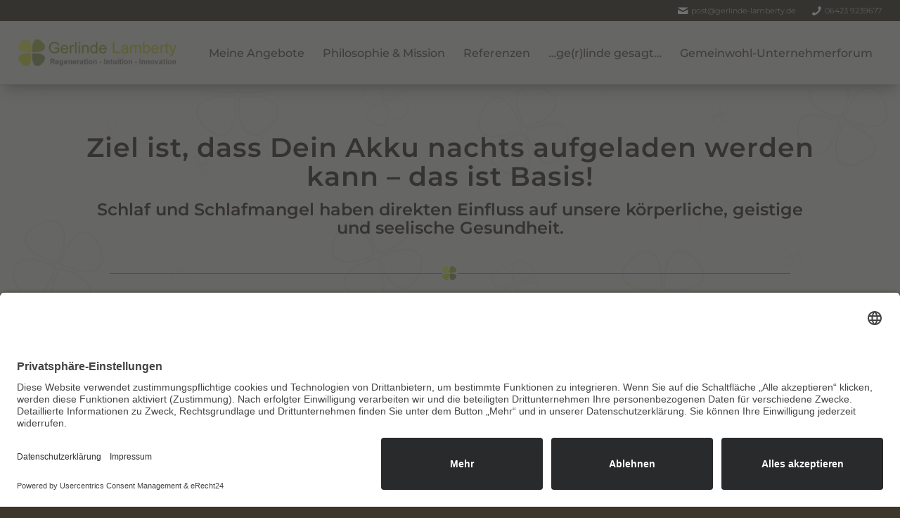

--- FILE ---
content_type: text/html; charset=UTF-8
request_url: https://www.gerlinde-lamberty.de/einzelpersonen/schlaf-gut-training/
body_size: 13157
content:
<!DOCTYPE html>
<html lang="de" class="html_stretched responsive av-preloader-disabled  html_header_top html_logo_left html_main_nav_header html_menu_right html_slim html_header_sticky html_header_shrinking html_header_topbar_active html_mobile_menu_tablet html_header_searchicon_disabled html_content_align_center html_header_unstick_top_disabled html_header_stretch html_minimal_header html_minimal_header_shadow html_av-overlay-full html_av-submenu-noclone html_entry_id_1576 av-cookies-no-cookie-consent av-no-preview av-default-lightbox html_text_menu_active av-mobile-menu-switch-default">
<head>
<meta charset="UTF-8" />


<!-- mobile setting -->
<meta name="viewport" content="width=device-width, initial-scale=1">

<!-- Scripts/CSS and wp_head hook -->
<meta name='robots' content='index, follow, max-image-preview:large, max-snippet:-1, max-video-preview:-1' />

	<!-- This site is optimized with the Yoast SEO plugin v26.7 - https://yoast.com/wordpress/plugins/seo/ -->
	<title>Schlaf-gut-Training - Gerlinde Lamberty</title>
	<link rel="canonical" href="https://www.gerlinde-lamberty.de/einzelpersonen/schlaf-gut-training/" />
	<meta property="og:locale" content="de_DE" />
	<meta property="og:type" content="article" />
	<meta property="og:title" content="Schlaf-gut-Training - Gerlinde Lamberty" />
	<meta property="og:url" content="https://www.gerlinde-lamberty.de/einzelpersonen/schlaf-gut-training/" />
	<meta property="og:site_name" content="Gerlinde Lamberty" />
	<meta property="article:modified_time" content="2025-02-17T16:28:07+00:00" />
	<meta name="twitter:card" content="summary_large_image" />
	<meta name="twitter:label1" content="Geschätzte Lesezeit" />
	<meta name="twitter:data1" content="2 Minuten" />
	<script type="application/ld+json" class="yoast-schema-graph">{"@context":"https://schema.org","@graph":[{"@type":"WebPage","@id":"https://www.gerlinde-lamberty.de/einzelpersonen/schlaf-gut-training/","url":"https://www.gerlinde-lamberty.de/einzelpersonen/schlaf-gut-training/","name":"Schlaf-gut-Training - Gerlinde Lamberty","isPartOf":{"@id":"https://www.gerlinde-lamberty.de/#website"},"datePublished":"2020-11-11T07:41:15+00:00","dateModified":"2025-02-17T16:28:07+00:00","breadcrumb":{"@id":"https://www.gerlinde-lamberty.de/einzelpersonen/schlaf-gut-training/#breadcrumb"},"inLanguage":"de","potentialAction":[{"@type":"ReadAction","target":["https://www.gerlinde-lamberty.de/einzelpersonen/schlaf-gut-training/"]}]},{"@type":"BreadcrumbList","@id":"https://www.gerlinde-lamberty.de/einzelpersonen/schlaf-gut-training/#breadcrumb","itemListElement":[{"@type":"ListItem","position":1,"name":"Startseite","item":"https://www.gerlinde-lamberty.de/startseite/"},{"@type":"ListItem","position":2,"name":"Einzelpersonen","item":"https://www.gerlinde-lamberty.de/einzelpersonen/"},{"@type":"ListItem","position":3,"name":"Schlaf-gut-Training"}]},{"@type":"WebSite","@id":"https://www.gerlinde-lamberty.de/#website","url":"https://www.gerlinde-lamberty.de/","name":"Gerlinde Lamberty","description":"Zukunft willkommen heißen - Zukunftsraum gestalten","publisher":{"@id":"https://www.gerlinde-lamberty.de/#organization"},"potentialAction":[{"@type":"SearchAction","target":{"@type":"EntryPoint","urlTemplate":"https://www.gerlinde-lamberty.de/?s={search_term_string}"},"query-input":{"@type":"PropertyValueSpecification","valueRequired":true,"valueName":"search_term_string"}}],"inLanguage":"de"},{"@type":"Organization","@id":"https://www.gerlinde-lamberty.de/#organization","name":"Gerlinde Lamberty","url":"https://www.gerlinde-lamberty.de/","logo":{"@type":"ImageObject","inLanguage":"de","@id":"https://www.gerlinde-lamberty.de/#/schema/logo/image/","url":"https://www.gerlinde-lamberty.de/wp-content/uploads/2020/10/Lamberty_Logo_06_2016_III.png","contentUrl":"https://www.gerlinde-lamberty.de/wp-content/uploads/2020/10/Lamberty_Logo_06_2016_III.png","width":500,"height":92,"caption":"Gerlinde Lamberty"},"image":{"@id":"https://www.gerlinde-lamberty.de/#/schema/logo/image/"}}]}</script>
	<!-- / Yoast SEO plugin. -->


<link rel='dns-prefetch' href='//hcaptcha.com' />
<link rel="alternate" type="application/rss+xml" title="Gerlinde Lamberty &raquo; Feed" href="https://www.gerlinde-lamberty.de/feed/" />
<link rel="alternate" type="application/rss+xml" title="Gerlinde Lamberty &raquo; Kommentar-Feed" href="https://www.gerlinde-lamberty.de/comments/feed/" />
<link rel="alternate" title="oEmbed (JSON)" type="application/json+oembed" href="https://www.gerlinde-lamberty.de/wp-json/oembed/1.0/embed?url=https%3A%2F%2Fwww.gerlinde-lamberty.de%2Feinzelpersonen%2Fschlaf-gut-training%2F" />
<link rel="alternate" title="oEmbed (XML)" type="text/xml+oembed" href="https://www.gerlinde-lamberty.de/wp-json/oembed/1.0/embed?url=https%3A%2F%2Fwww.gerlinde-lamberty.de%2Feinzelpersonen%2Fschlaf-gut-training%2F&#038;format=xml" />
<style id='wp-img-auto-sizes-contain-inline-css' type='text/css'>
img:is([sizes=auto i],[sizes^="auto," i]){contain-intrinsic-size:3000px 1500px}
/*# sourceURL=wp-img-auto-sizes-contain-inline-css */
</style>
<link rel='stylesheet' id='avia-grid-css' href='https://www.gerlinde-lamberty.de/wp-content/themes/enfold/css/grid.min.css?ver=6.0.9' type='text/css' media='all' />
<link rel='stylesheet' id='avia-base-css' href='https://www.gerlinde-lamberty.de/wp-content/themes/enfold/css/base.min.css?ver=6.0.9' type='text/css' media='all' />
<link rel='stylesheet' id='avia-layout-css' href='https://www.gerlinde-lamberty.de/wp-content/themes/enfold/css/layout.min.css?ver=6.0.9' type='text/css' media='all' />
<link rel='stylesheet' id='avia-module-audioplayer-css' href='https://www.gerlinde-lamberty.de/wp-content/themes/enfold/config-templatebuilder/avia-shortcodes/audio-player/audio-player.min.css?ver=6.0.9' type='text/css' media='all' />
<link rel='stylesheet' id='avia-module-blog-css' href='https://www.gerlinde-lamberty.de/wp-content/themes/enfold/config-templatebuilder/avia-shortcodes/blog/blog.min.css?ver=6.0.9' type='text/css' media='all' />
<link rel='stylesheet' id='avia-module-postslider-css' href='https://www.gerlinde-lamberty.de/wp-content/themes/enfold/config-templatebuilder/avia-shortcodes/postslider/postslider.min.css?ver=6.0.9' type='text/css' media='all' />
<link rel='stylesheet' id='avia-module-button-css' href='https://www.gerlinde-lamberty.de/wp-content/themes/enfold/config-templatebuilder/avia-shortcodes/buttons/buttons.min.css?ver=6.0.9' type='text/css' media='all' />
<link rel='stylesheet' id='avia-module-buttonrow-css' href='https://www.gerlinde-lamberty.de/wp-content/themes/enfold/config-templatebuilder/avia-shortcodes/buttonrow/buttonrow.min.css?ver=6.0.9' type='text/css' media='all' />
<link rel='stylesheet' id='avia-module-button-fullwidth-css' href='https://www.gerlinde-lamberty.de/wp-content/themes/enfold/config-templatebuilder/avia-shortcodes/buttons_fullwidth/buttons_fullwidth.min.css?ver=6.0.9' type='text/css' media='all' />
<link rel='stylesheet' id='avia-module-catalogue-css' href='https://www.gerlinde-lamberty.de/wp-content/themes/enfold/config-templatebuilder/avia-shortcodes/catalogue/catalogue.min.css?ver=6.0.9' type='text/css' media='all' />
<link rel='stylesheet' id='avia-module-comments-css' href='https://www.gerlinde-lamberty.de/wp-content/themes/enfold/config-templatebuilder/avia-shortcodes/comments/comments.min.css?ver=6.0.9' type='text/css' media='all' />
<link rel='stylesheet' id='avia-module-contact-css' href='https://www.gerlinde-lamberty.de/wp-content/themes/enfold/config-templatebuilder/avia-shortcodes/contact/contact.min.css?ver=6.0.9' type='text/css' media='all' />
<link rel='stylesheet' id='avia-module-slideshow-css' href='https://www.gerlinde-lamberty.de/wp-content/themes/enfold/config-templatebuilder/avia-shortcodes/slideshow/slideshow.min.css?ver=6.0.9' type='text/css' media='all' />
<link rel='stylesheet' id='avia-module-slideshow-contentpartner-css' href='https://www.gerlinde-lamberty.de/wp-content/themes/enfold/config-templatebuilder/avia-shortcodes/contentslider/contentslider.min.css?ver=6.0.9' type='text/css' media='all' />
<link rel='stylesheet' id='avia-module-countdown-css' href='https://www.gerlinde-lamberty.de/wp-content/themes/enfold/config-templatebuilder/avia-shortcodes/countdown/countdown.min.css?ver=6.0.9' type='text/css' media='all' />
<link rel='stylesheet' id='avia-module-dynamic-field-css' href='https://www.gerlinde-lamberty.de/wp-content/themes/enfold/config-templatebuilder/avia-shortcodes/dynamic_field/dynamic_field.min.css?ver=6.0.9' type='text/css' media='all' />
<link rel='stylesheet' id='avia-module-gallery-css' href='https://www.gerlinde-lamberty.de/wp-content/themes/enfold/config-templatebuilder/avia-shortcodes/gallery/gallery.min.css?ver=6.0.9' type='text/css' media='all' />
<link rel='stylesheet' id='avia-module-gallery-hor-css' href='https://www.gerlinde-lamberty.de/wp-content/themes/enfold/config-templatebuilder/avia-shortcodes/gallery_horizontal/gallery_horizontal.min.css?ver=6.0.9' type='text/css' media='all' />
<link rel='stylesheet' id='avia-module-maps-css' href='https://www.gerlinde-lamberty.de/wp-content/themes/enfold/config-templatebuilder/avia-shortcodes/google_maps/google_maps.min.css?ver=6.0.9' type='text/css' media='all' />
<link rel='stylesheet' id='avia-module-gridrow-css' href='https://www.gerlinde-lamberty.de/wp-content/themes/enfold/config-templatebuilder/avia-shortcodes/grid_row/grid_row.min.css?ver=6.0.9' type='text/css' media='all' />
<link rel='stylesheet' id='avia-module-heading-css' href='https://www.gerlinde-lamberty.de/wp-content/themes/enfold/config-templatebuilder/avia-shortcodes/heading/heading.min.css?ver=6.0.9' type='text/css' media='all' />
<link rel='stylesheet' id='avia-module-rotator-css' href='https://www.gerlinde-lamberty.de/wp-content/themes/enfold/config-templatebuilder/avia-shortcodes/headline_rotator/headline_rotator.min.css?ver=6.0.9' type='text/css' media='all' />
<link rel='stylesheet' id='avia-module-hr-css' href='https://www.gerlinde-lamberty.de/wp-content/themes/enfold/config-templatebuilder/avia-shortcodes/hr/hr.min.css?ver=6.0.9' type='text/css' media='all' />
<link rel='stylesheet' id='avia-module-icon-css' href='https://www.gerlinde-lamberty.de/wp-content/themes/enfold/config-templatebuilder/avia-shortcodes/icon/icon.min.css?ver=6.0.9' type='text/css' media='all' />
<link rel='stylesheet' id='avia-module-icon-circles-css' href='https://www.gerlinde-lamberty.de/wp-content/themes/enfold/config-templatebuilder/avia-shortcodes/icon_circles/icon_circles.min.css?ver=6.0.9' type='text/css' media='all' />
<link rel='stylesheet' id='avia-module-iconbox-css' href='https://www.gerlinde-lamberty.de/wp-content/themes/enfold/config-templatebuilder/avia-shortcodes/iconbox/iconbox.min.css?ver=6.0.9' type='text/css' media='all' />
<link rel='stylesheet' id='avia-module-icongrid-css' href='https://www.gerlinde-lamberty.de/wp-content/themes/enfold/config-templatebuilder/avia-shortcodes/icongrid/icongrid.min.css?ver=6.0.9' type='text/css' media='all' />
<link rel='stylesheet' id='avia-module-iconlist-css' href='https://www.gerlinde-lamberty.de/wp-content/themes/enfold/config-templatebuilder/avia-shortcodes/iconlist/iconlist.min.css?ver=6.0.9' type='text/css' media='all' />
<link rel='stylesheet' id='avia-module-image-css' href='https://www.gerlinde-lamberty.de/wp-content/themes/enfold/config-templatebuilder/avia-shortcodes/image/image.min.css?ver=6.0.9' type='text/css' media='all' />
<link rel='stylesheet' id='avia-module-image-diff-css' href='https://www.gerlinde-lamberty.de/wp-content/themes/enfold/config-templatebuilder/avia-shortcodes/image_diff/image_diff.min.css?ver=6.0.9' type='text/css' media='all' />
<link rel='stylesheet' id='avia-module-hotspot-css' href='https://www.gerlinde-lamberty.de/wp-content/themes/enfold/config-templatebuilder/avia-shortcodes/image_hotspots/image_hotspots.min.css?ver=6.0.9' type='text/css' media='all' />
<link rel='stylesheet' id='avia-module-sc-lottie-animation-css' href='https://www.gerlinde-lamberty.de/wp-content/themes/enfold/config-templatebuilder/avia-shortcodes/lottie_animation/lottie_animation.min.css?ver=6.0.9' type='text/css' media='all' />
<link rel='stylesheet' id='avia-module-magazine-css' href='https://www.gerlinde-lamberty.de/wp-content/themes/enfold/config-templatebuilder/avia-shortcodes/magazine/magazine.min.css?ver=6.0.9' type='text/css' media='all' />
<link rel='stylesheet' id='avia-module-masonry-css' href='https://www.gerlinde-lamberty.de/wp-content/themes/enfold/config-templatebuilder/avia-shortcodes/masonry_entries/masonry_entries.min.css?ver=6.0.9' type='text/css' media='all' />
<link rel='stylesheet' id='avia-siteloader-css' href='https://www.gerlinde-lamberty.de/wp-content/themes/enfold/css/avia-snippet-site-preloader.min.css?ver=6.0.9' type='text/css' media='all' />
<link rel='stylesheet' id='avia-module-menu-css' href='https://www.gerlinde-lamberty.de/wp-content/themes/enfold/config-templatebuilder/avia-shortcodes/menu/menu.min.css?ver=6.0.9' type='text/css' media='all' />
<link rel='stylesheet' id='avia-module-notification-css' href='https://www.gerlinde-lamberty.de/wp-content/themes/enfold/config-templatebuilder/avia-shortcodes/notification/notification.min.css?ver=6.0.9' type='text/css' media='all' />
<link rel='stylesheet' id='avia-module-numbers-css' href='https://www.gerlinde-lamberty.de/wp-content/themes/enfold/config-templatebuilder/avia-shortcodes/numbers/numbers.min.css?ver=6.0.9' type='text/css' media='all' />
<link rel='stylesheet' id='avia-module-portfolio-css' href='https://www.gerlinde-lamberty.de/wp-content/themes/enfold/config-templatebuilder/avia-shortcodes/portfolio/portfolio.min.css?ver=6.0.9' type='text/css' media='all' />
<link rel='stylesheet' id='avia-module-post-metadata-css' href='https://www.gerlinde-lamberty.de/wp-content/themes/enfold/config-templatebuilder/avia-shortcodes/post_metadata/post_metadata.min.css?ver=6.0.9' type='text/css' media='all' />
<link rel='stylesheet' id='avia-module-progress-bar-css' href='https://www.gerlinde-lamberty.de/wp-content/themes/enfold/config-templatebuilder/avia-shortcodes/progressbar/progressbar.min.css?ver=6.0.9' type='text/css' media='all' />
<link rel='stylesheet' id='avia-module-promobox-css' href='https://www.gerlinde-lamberty.de/wp-content/themes/enfold/config-templatebuilder/avia-shortcodes/promobox/promobox.min.css?ver=6.0.9' type='text/css' media='all' />
<link rel='stylesheet' id='avia-sc-search-css' href='https://www.gerlinde-lamberty.de/wp-content/themes/enfold/config-templatebuilder/avia-shortcodes/search/search.min.css?ver=6.0.9' type='text/css' media='all' />
<link rel='stylesheet' id='avia-module-slideshow-accordion-css' href='https://www.gerlinde-lamberty.de/wp-content/themes/enfold/config-templatebuilder/avia-shortcodes/slideshow_accordion/slideshow_accordion.min.css?ver=6.0.9' type='text/css' media='all' />
<link rel='stylesheet' id='avia-module-slideshow-feature-image-css' href='https://www.gerlinde-lamberty.de/wp-content/themes/enfold/config-templatebuilder/avia-shortcodes/slideshow_feature_image/slideshow_feature_image.min.css?ver=6.0.9' type='text/css' media='all' />
<link rel='stylesheet' id='avia-module-slideshow-fullsize-css' href='https://www.gerlinde-lamberty.de/wp-content/themes/enfold/config-templatebuilder/avia-shortcodes/slideshow_fullsize/slideshow_fullsize.min.css?ver=6.0.9' type='text/css' media='all' />
<link rel='stylesheet' id='avia-module-slideshow-fullscreen-css' href='https://www.gerlinde-lamberty.de/wp-content/themes/enfold/config-templatebuilder/avia-shortcodes/slideshow_fullscreen/slideshow_fullscreen.min.css?ver=6.0.9' type='text/css' media='all' />
<link rel='stylesheet' id='avia-module-slideshow-ls-css' href='https://www.gerlinde-lamberty.de/wp-content/themes/enfold/config-templatebuilder/avia-shortcodes/slideshow_layerslider/slideshow_layerslider.min.css?ver=6.0.9' type='text/css' media='all' />
<link rel='stylesheet' id='avia-module-social-css' href='https://www.gerlinde-lamberty.de/wp-content/themes/enfold/config-templatebuilder/avia-shortcodes/social_share/social_share.min.css?ver=6.0.9' type='text/css' media='all' />
<link rel='stylesheet' id='avia-module-tabsection-css' href='https://www.gerlinde-lamberty.de/wp-content/themes/enfold/config-templatebuilder/avia-shortcodes/tab_section/tab_section.min.css?ver=6.0.9' type='text/css' media='all' />
<link rel='stylesheet' id='avia-module-table-css' href='https://www.gerlinde-lamberty.de/wp-content/themes/enfold/config-templatebuilder/avia-shortcodes/table/table.min.css?ver=6.0.9' type='text/css' media='all' />
<link rel='stylesheet' id='avia-module-tabs-css' href='https://www.gerlinde-lamberty.de/wp-content/themes/enfold/config-templatebuilder/avia-shortcodes/tabs/tabs.min.css?ver=6.0.9' type='text/css' media='all' />
<link rel='stylesheet' id='avia-module-team-css' href='https://www.gerlinde-lamberty.de/wp-content/themes/enfold/config-templatebuilder/avia-shortcodes/team/team.min.css?ver=6.0.9' type='text/css' media='all' />
<link rel='stylesheet' id='avia-module-testimonials-css' href='https://www.gerlinde-lamberty.de/wp-content/themes/enfold/config-templatebuilder/avia-shortcodes/testimonials/testimonials.min.css?ver=6.0.9' type='text/css' media='all' />
<link rel='stylesheet' id='avia-module-timeline-css' href='https://www.gerlinde-lamberty.de/wp-content/themes/enfold/config-templatebuilder/avia-shortcodes/timeline/timeline.min.css?ver=6.0.9' type='text/css' media='all' />
<link rel='stylesheet' id='avia-module-toggles-css' href='https://www.gerlinde-lamberty.de/wp-content/themes/enfold/config-templatebuilder/avia-shortcodes/toggles/toggles.min.css?ver=6.0.9' type='text/css' media='all' />
<link rel='stylesheet' id='avia-module-video-css' href='https://www.gerlinde-lamberty.de/wp-content/themes/enfold/config-templatebuilder/avia-shortcodes/video/video.min.css?ver=6.0.9' type='text/css' media='all' />
<style id='wp-emoji-styles-inline-css' type='text/css'>

	img.wp-smiley, img.emoji {
		display: inline !important;
		border: none !important;
		box-shadow: none !important;
		height: 1em !important;
		width: 1em !important;
		margin: 0 0.07em !important;
		vertical-align: -0.1em !important;
		background: none !important;
		padding: 0 !important;
	}
/*# sourceURL=wp-emoji-styles-inline-css */
</style>
<link rel='stylesheet' id='avia-scs-css' href='https://www.gerlinde-lamberty.de/wp-content/themes/enfold/css/shortcodes.min.css?ver=6.0.9' type='text/css' media='all' />
<link rel='stylesheet' id='avia-fold-unfold-css' href='https://www.gerlinde-lamberty.de/wp-content/themes/enfold/css/avia-snippet-fold-unfold.min.css?ver=6.0.9' type='text/css' media='all' />
<link rel='stylesheet' id='avia-popup-css-css' href='https://www.gerlinde-lamberty.de/wp-content/themes/enfold/js/aviapopup/magnific-popup.min.css?ver=6.0.9' type='text/css' media='screen' />
<link rel='stylesheet' id='avia-lightbox-css' href='https://www.gerlinde-lamberty.de/wp-content/themes/enfold/css/avia-snippet-lightbox.min.css?ver=6.0.9' type='text/css' media='screen' />
<link rel='stylesheet' id='avia-widget-css-css' href='https://www.gerlinde-lamberty.de/wp-content/themes/enfold/css/avia-snippet-widget.min.css?ver=6.0.9' type='text/css' media='screen' />
<link rel='stylesheet' id='avia-dynamic-css' href='https://www.gerlinde-lamberty.de/wp-content/uploads/dynamic_avia/enfold.css?ver=695e793fce651' type='text/css' media='all' />
<link rel='stylesheet' id='avia-custom-css' href='https://www.gerlinde-lamberty.de/wp-content/themes/enfold/css/custom.css?ver=6.0.9' type='text/css' media='all' />
<link rel='stylesheet' id='avia-single-post-1576-css' href='https://www.gerlinde-lamberty.de/wp-content/uploads/dynamic_avia/avia_posts_css/post-1576.css?ver=ver-1768006852' type='text/css' media='all' />
<script type="text/javascript" src="https://www.gerlinde-lamberty.de/wp-includes/js/jquery/jquery.min.js?ver=3.7.1" id="jquery-core-js"></script>
<script type="text/javascript" src="https://www.gerlinde-lamberty.de/wp-includes/js/jquery/jquery-migrate.min.js?ver=3.4.1" id="jquery-migrate-js"></script>
<script type="text/javascript" src="https://www.gerlinde-lamberty.de/wp-content/themes/enfold/js/avia-js.min.js?ver=6.0.9" id="avia-js-js"></script>
<script type="text/javascript" src="https://www.gerlinde-lamberty.de/wp-content/themes/enfold/js/avia-compat.min.js?ver=6.0.9" id="avia-compat-js"></script>
<link rel="https://api.w.org/" href="https://www.gerlinde-lamberty.de/wp-json/" /><link rel="alternate" title="JSON" type="application/json" href="https://www.gerlinde-lamberty.de/wp-json/wp/v2/pages/1576" /><link rel="EditURI" type="application/rsd+xml" title="RSD" href="https://www.gerlinde-lamberty.de/xmlrpc.php?rsd" />
<meta name="generator" content="WordPress 6.9" />
<link rel='shortlink' href='https://www.gerlinde-lamberty.de/?p=1576' />
<!-- HFCM by 99 Robots - Snippet # 1: usercentrics cookie consent code -->
<script id="usercentrics-cmp" async data-eu-mode="true" data-settings-id="WFSf2M9ug" src="https://app.eu.usercentrics.eu/browser-ui/latest/loader.js"></script> 
<!-- /end HFCM by 99 Robots -->
<style>
.h-captcha{position:relative;display:block;margin-bottom:2rem;padding:0;clear:both}.h-captcha[data-size="normal"]{width:302px;height:76px}.h-captcha[data-size="compact"]{width:158px;height:138px}.h-captcha[data-size="invisible"]{display:none}.h-captcha iframe{z-index:1}.h-captcha::before{content:"";display:block;position:absolute;top:0;left:0;background:url(https://www.gerlinde-lamberty.de/wp-content/plugins/hcaptcha-for-forms-and-more/assets/images/hcaptcha-div-logo.svg) no-repeat;border:1px solid #fff0;border-radius:4px;box-sizing:border-box}.h-captcha::after{content:"The hCaptcha loading is delayed until user interaction.";font-family:-apple-system,system-ui,BlinkMacSystemFont,"Segoe UI",Roboto,Oxygen,Ubuntu,"Helvetica Neue",Arial,sans-serif;font-size:10px;font-weight:500;position:absolute;top:0;bottom:0;left:0;right:0;box-sizing:border-box;color:#bf1722;opacity:0}.h-captcha:not(:has(iframe))::after{animation:hcap-msg-fade-in .3s ease forwards;animation-delay:2s}.h-captcha:has(iframe)::after{animation:none;opacity:0}@keyframes hcap-msg-fade-in{to{opacity:1}}.h-captcha[data-size="normal"]::before{width:302px;height:76px;background-position:93.8% 28%}.h-captcha[data-size="normal"]::after{width:302px;height:76px;display:flex;flex-wrap:wrap;align-content:center;line-height:normal;padding:0 75px 0 10px}.h-captcha[data-size="compact"]::before{width:158px;height:138px;background-position:49.9% 78.8%}.h-captcha[data-size="compact"]::after{width:158px;height:138px;text-align:center;line-height:normal;padding:24px 10px 10px 10px}.h-captcha[data-theme="light"]::before,body.is-light-theme .h-captcha[data-theme="auto"]::before,.h-captcha[data-theme="auto"]::before{background-color:#fafafa;border:1px solid #e0e0e0}.h-captcha[data-theme="dark"]::before,body.is-dark-theme .h-captcha[data-theme="auto"]::before,html.wp-dark-mode-active .h-captcha[data-theme="auto"]::before,html.drdt-dark-mode .h-captcha[data-theme="auto"]::before{background-image:url(https://www.gerlinde-lamberty.de/wp-content/plugins/hcaptcha-for-forms-and-more/assets/images/hcaptcha-div-logo-white.svg);background-repeat:no-repeat;background-color:#333;border:1px solid #f5f5f5}@media (prefers-color-scheme:dark){.h-captcha[data-theme="auto"]::before{background-image:url(https://www.gerlinde-lamberty.de/wp-content/plugins/hcaptcha-for-forms-and-more/assets/images/hcaptcha-div-logo-white.svg);background-repeat:no-repeat;background-color:#333;border:1px solid #f5f5f5}}.h-captcha[data-theme="custom"]::before{background-color:initial}.h-captcha[data-size="invisible"]::before,.h-captcha[data-size="invisible"]::after{display:none}.h-captcha iframe{position:relative}div[style*="z-index: 2147483647"] div[style*="border-width: 11px"][style*="position: absolute"][style*="pointer-events: none"]{border-style:none}
</style>
<link rel="profile" href="https://gmpg.org/xfn/11" />
<link rel="alternate" type="application/rss+xml" title="Gerlinde Lamberty RSS2 Feed" href="https://www.gerlinde-lamberty.de/feed/" />
<link rel="pingback" href="https://www.gerlinde-lamberty.de/xmlrpc.php" />
<!--[if lt IE 9]><script src="https://www.gerlinde-lamberty.de/wp-content/themes/enfold/js/html5shiv.js"></script><![endif]-->

<link rel="icon" href="https://www.gerlinde-lamberty.de/wp-content/uploads/2020/10/Favicon.png" sizes="32x32" />
<link rel="icon" href="https://www.gerlinde-lamberty.de/wp-content/uploads/2020/10/Favicon.png" sizes="192x192" />
<link rel="apple-touch-icon" href="https://www.gerlinde-lamberty.de/wp-content/uploads/2020/10/Favicon.png" />
<meta name="msapplication-TileImage" content="https://www.gerlinde-lamberty.de/wp-content/uploads/2020/10/Favicon.png" />
<style type="text/css">
		@font-face {font-family: 'entypo-fontello'; font-weight: normal; font-style: normal; font-display: auto;
		src: url('https://www.gerlinde-lamberty.de/wp-content/themes/enfold/config-templatebuilder/avia-template-builder/assets/fonts/entypo-fontello.woff2') format('woff2'),
		url('https://www.gerlinde-lamberty.de/wp-content/themes/enfold/config-templatebuilder/avia-template-builder/assets/fonts/entypo-fontello.woff') format('woff'),
		url('https://www.gerlinde-lamberty.de/wp-content/themes/enfold/config-templatebuilder/avia-template-builder/assets/fonts/entypo-fontello.ttf') format('truetype'),
		url('https://www.gerlinde-lamberty.de/wp-content/themes/enfold/config-templatebuilder/avia-template-builder/assets/fonts/entypo-fontello.svg#entypo-fontello') format('svg'),
		url('https://www.gerlinde-lamberty.de/wp-content/themes/enfold/config-templatebuilder/avia-template-builder/assets/fonts/entypo-fontello.eot'),
		url('https://www.gerlinde-lamberty.de/wp-content/themes/enfold/config-templatebuilder/avia-template-builder/assets/fonts/entypo-fontello.eot?#iefix') format('embedded-opentype');
		} #top .avia-font-entypo-fontello, body .avia-font-entypo-fontello, html body [data-av_iconfont='entypo-fontello']:before{ font-family: 'entypo-fontello'; }
		</style>

<!--
Debugging Info for Theme support: 

Theme: Enfold
Version: 6.0.9
Installed: enfold
AviaFramework Version: 5.6
AviaBuilder Version: 5.3
aviaElementManager Version: 1.0.1
ML:128-PU:30-PLA:9
WP:6.9
Compress: CSS:load minified only - JS:load minified only
Updates: disabled
PLAu:9
-->
<style id='wp-block-image-inline-css' type='text/css'>
.wp-block-image>a,.wp-block-image>figure>a{display:inline-block}.wp-block-image img{box-sizing:border-box;height:auto;max-width:100%;vertical-align:bottom}@media not (prefers-reduced-motion){.wp-block-image img.hide{visibility:hidden}.wp-block-image img.show{animation:show-content-image .4s}}.wp-block-image[style*=border-radius] img,.wp-block-image[style*=border-radius]>a{border-radius:inherit}.wp-block-image.has-custom-border img{box-sizing:border-box}.wp-block-image.aligncenter{text-align:center}.wp-block-image.alignfull>a,.wp-block-image.alignwide>a{width:100%}.wp-block-image.alignfull img,.wp-block-image.alignwide img{height:auto;width:100%}.wp-block-image .aligncenter,.wp-block-image .alignleft,.wp-block-image .alignright,.wp-block-image.aligncenter,.wp-block-image.alignleft,.wp-block-image.alignright{display:table}.wp-block-image .aligncenter>figcaption,.wp-block-image .alignleft>figcaption,.wp-block-image .alignright>figcaption,.wp-block-image.aligncenter>figcaption,.wp-block-image.alignleft>figcaption,.wp-block-image.alignright>figcaption{caption-side:bottom;display:table-caption}.wp-block-image .alignleft{float:left;margin:.5em 1em .5em 0}.wp-block-image .alignright{float:right;margin:.5em 0 .5em 1em}.wp-block-image .aligncenter{margin-left:auto;margin-right:auto}.wp-block-image :where(figcaption){margin-bottom:1em;margin-top:.5em}.wp-block-image.is-style-circle-mask img{border-radius:9999px}@supports ((-webkit-mask-image:none) or (mask-image:none)) or (-webkit-mask-image:none){.wp-block-image.is-style-circle-mask img{border-radius:0;-webkit-mask-image:url('data:image/svg+xml;utf8,<svg viewBox="0 0 100 100" xmlns="http://www.w3.org/2000/svg"><circle cx="50" cy="50" r="50"/></svg>');mask-image:url('data:image/svg+xml;utf8,<svg viewBox="0 0 100 100" xmlns="http://www.w3.org/2000/svg"><circle cx="50" cy="50" r="50"/></svg>');mask-mode:alpha;-webkit-mask-position:center;mask-position:center;-webkit-mask-repeat:no-repeat;mask-repeat:no-repeat;-webkit-mask-size:contain;mask-size:contain}}:root :where(.wp-block-image.is-style-rounded img,.wp-block-image .is-style-rounded img){border-radius:9999px}.wp-block-image figure{margin:0}.wp-lightbox-container{display:flex;flex-direction:column;position:relative}.wp-lightbox-container img{cursor:zoom-in}.wp-lightbox-container img:hover+button{opacity:1}.wp-lightbox-container button{align-items:center;backdrop-filter:blur(16px) saturate(180%);background-color:#5a5a5a40;border:none;border-radius:4px;cursor:zoom-in;display:flex;height:20px;justify-content:center;opacity:0;padding:0;position:absolute;right:16px;text-align:center;top:16px;width:20px;z-index:100}@media not (prefers-reduced-motion){.wp-lightbox-container button{transition:opacity .2s ease}}.wp-lightbox-container button:focus-visible{outline:3px auto #5a5a5a40;outline:3px auto -webkit-focus-ring-color;outline-offset:3px}.wp-lightbox-container button:hover{cursor:pointer;opacity:1}.wp-lightbox-container button:focus{opacity:1}.wp-lightbox-container button:focus,.wp-lightbox-container button:hover,.wp-lightbox-container button:not(:hover):not(:active):not(.has-background){background-color:#5a5a5a40;border:none}.wp-lightbox-overlay{box-sizing:border-box;cursor:zoom-out;height:100vh;left:0;overflow:hidden;position:fixed;top:0;visibility:hidden;width:100%;z-index:100000}.wp-lightbox-overlay .close-button{align-items:center;cursor:pointer;display:flex;justify-content:center;min-height:40px;min-width:40px;padding:0;position:absolute;right:calc(env(safe-area-inset-right) + 16px);top:calc(env(safe-area-inset-top) + 16px);z-index:5000000}.wp-lightbox-overlay .close-button:focus,.wp-lightbox-overlay .close-button:hover,.wp-lightbox-overlay .close-button:not(:hover):not(:active):not(.has-background){background:none;border:none}.wp-lightbox-overlay .lightbox-image-container{height:var(--wp--lightbox-container-height);left:50%;overflow:hidden;position:absolute;top:50%;transform:translate(-50%,-50%);transform-origin:top left;width:var(--wp--lightbox-container-width);z-index:9999999999}.wp-lightbox-overlay .wp-block-image{align-items:center;box-sizing:border-box;display:flex;height:100%;justify-content:center;margin:0;position:relative;transform-origin:0 0;width:100%;z-index:3000000}.wp-lightbox-overlay .wp-block-image img{height:var(--wp--lightbox-image-height);min-height:var(--wp--lightbox-image-height);min-width:var(--wp--lightbox-image-width);width:var(--wp--lightbox-image-width)}.wp-lightbox-overlay .wp-block-image figcaption{display:none}.wp-lightbox-overlay button{background:none;border:none}.wp-lightbox-overlay .scrim{background-color:#fff;height:100%;opacity:.9;position:absolute;width:100%;z-index:2000000}.wp-lightbox-overlay.active{visibility:visible}@media not (prefers-reduced-motion){.wp-lightbox-overlay.active{animation:turn-on-visibility .25s both}.wp-lightbox-overlay.active img{animation:turn-on-visibility .35s both}.wp-lightbox-overlay.show-closing-animation:not(.active){animation:turn-off-visibility .35s both}.wp-lightbox-overlay.show-closing-animation:not(.active) img{animation:turn-off-visibility .25s both}.wp-lightbox-overlay.zoom.active{animation:none;opacity:1;visibility:visible}.wp-lightbox-overlay.zoom.active .lightbox-image-container{animation:lightbox-zoom-in .4s}.wp-lightbox-overlay.zoom.active .lightbox-image-container img{animation:none}.wp-lightbox-overlay.zoom.active .scrim{animation:turn-on-visibility .4s forwards}.wp-lightbox-overlay.zoom.show-closing-animation:not(.active){animation:none}.wp-lightbox-overlay.zoom.show-closing-animation:not(.active) .lightbox-image-container{animation:lightbox-zoom-out .4s}.wp-lightbox-overlay.zoom.show-closing-animation:not(.active) .lightbox-image-container img{animation:none}.wp-lightbox-overlay.zoom.show-closing-animation:not(.active) .scrim{animation:turn-off-visibility .4s forwards}}@keyframes show-content-image{0%{visibility:hidden}99%{visibility:hidden}to{visibility:visible}}@keyframes turn-on-visibility{0%{opacity:0}to{opacity:1}}@keyframes turn-off-visibility{0%{opacity:1;visibility:visible}99%{opacity:0;visibility:visible}to{opacity:0;visibility:hidden}}@keyframes lightbox-zoom-in{0%{transform:translate(calc((-100vw + var(--wp--lightbox-scrollbar-width))/2 + var(--wp--lightbox-initial-left-position)),calc(-50vh + var(--wp--lightbox-initial-top-position))) scale(var(--wp--lightbox-scale))}to{transform:translate(-50%,-50%) scale(1)}}@keyframes lightbox-zoom-out{0%{transform:translate(-50%,-50%) scale(1);visibility:visible}99%{visibility:visible}to{transform:translate(calc((-100vw + var(--wp--lightbox-scrollbar-width))/2 + var(--wp--lightbox-initial-left-position)),calc(-50vh + var(--wp--lightbox-initial-top-position))) scale(var(--wp--lightbox-scale));visibility:hidden}}
/*# sourceURL=https://www.gerlinde-lamberty.de/wp-includes/blocks/image/style.min.css */
</style>
</head>

<body id="top" class="wp-singular page-template-default page page-id-1576 page-child parent-pageid-705 wp-theme-enfold stretched rtl_columns av-curtain-numeric montserrat-light-custom montserrat-light  post-type-page avia-responsive-images-support" itemscope="itemscope" itemtype="https://schema.org/WebPage" >

	
	<div id='wrap_all'>

	
<header id='header' class='all_colors header_color light_bg_color  av_header_top av_logo_left av_main_nav_header av_menu_right av_slim av_header_sticky av_header_shrinking av_header_stretch av_mobile_menu_tablet av_header_searchicon_disabled av_header_unstick_top_disabled av_minimal_header av_minimal_header_shadow av_bottom_nav_disabled  av_header_border_disabled' aria-label="Header" data-av_shrink_factor='50' role="banner" itemscope="itemscope" itemtype="https://schema.org/WPHeader" >

		<div id='header_meta' class='container_wrap container_wrap_meta  av_phone_active_right av_extra_header_active av_entry_id_1576'>

			      <div class='container'>
			      <div class='phone-info '><div><span class="mail">post@gerlinde-lamberty.de </span>  <span class="phone">06423 9239677</span></div></div>			      </div>
		</div>

		<div  id='header_main' class='container_wrap container_wrap_logo'>

        <div class='container av-logo-container'><div class='inner-container'><span class='logo avia-standard-logo'><a href='https://www.gerlinde-lamberty.de/' class='' aria-label='Lamberty_Logo_Head_dunkel' title='Lamberty_Logo_Head_dunkel'><img src="https://www.gerlinde-lamberty.de/wp-content/uploads/2020/10/Lamberty_Logo_Head_dunkel-1.png" height="100" width="300" alt='Gerlinde Lamberty' title='Lamberty_Logo_Head_dunkel' /></a></span><nav class='main_menu' data-selectname='Wähle eine Seite'  role="navigation" itemscope="itemscope" itemtype="https://schema.org/SiteNavigationElement" ><div class="avia-menu av-main-nav-wrap"><ul role="menu" class="menu av-main-nav" id="avia-menu"><li role="menuitem" id="menu-item-82" class="menu-item menu-item-type-post_type menu-item-object-page menu-item-home menu-item-top-level menu-item-top-level-1"><a href="https://www.gerlinde-lamberty.de/" itemprop="url" tabindex="0"><span class="avia-bullet"></span><span class="avia-menu-text">Meine Angebote</span><span class="avia-menu-fx"><span class="avia-arrow-wrap"><span class="avia-arrow"></span></span></span></a></li>
<li role="menuitem" id="menu-item-740" class="menu-item menu-item-type-post_type menu-item-object-page menu-item-top-level menu-item-top-level-2"><a href="https://www.gerlinde-lamberty.de/philosophie-und-mission/" itemprop="url" tabindex="0"><span class="avia-bullet"></span><span class="avia-menu-text">Philosophie &#038; Mission</span><span class="avia-menu-fx"><span class="avia-arrow-wrap"><span class="avia-arrow"></span></span></span></a></li>
<li role="menuitem" id="menu-item-1317" class="menu-item menu-item-type-post_type menu-item-object-page menu-item-top-level menu-item-top-level-3"><a href="https://www.gerlinde-lamberty.de/referenzen/" itemprop="url" tabindex="0"><span class="avia-bullet"></span><span class="avia-menu-text">Referenzen</span><span class="avia-menu-fx"><span class="avia-arrow-wrap"><span class="avia-arrow"></span></span></span></a></li>
<li role="menuitem" id="menu-item-2478" class="menu-item menu-item-type-post_type menu-item-object-page menu-item-top-level menu-item-top-level-4"><a href="https://www.gerlinde-lamberty.de/gerlinde-gesagt/" itemprop="url" tabindex="0"><span class="avia-bullet"></span><span class="avia-menu-text">…ge(r)linde gesagt…</span><span class="avia-menu-fx"><span class="avia-arrow-wrap"><span class="avia-arrow"></span></span></span></a></li>
<li role="menuitem" id="menu-item-2854" class="menu-item menu-item-type-post_type menu-item-object-page menu-item-top-level menu-item-top-level-5"><a href="https://www.gerlinde-lamberty.de/gemeinwohl-unternehmerforum/" itemprop="url" tabindex="0"><span class="avia-bullet"></span><span class="avia-menu-text">Gemeinwohl-Unternehmerforum</span><span class="avia-menu-fx"><span class="avia-arrow-wrap"><span class="avia-arrow"></span></span></span></a></li>
<li class="av-burger-menu-main menu-item-avia-special " role="menuitem">
	        			<a href="#" aria-label="Menü" aria-hidden="false">
							<span class="av-hamburger av-hamburger--spin av-js-hamburger">
								<span class="av-hamburger-box">
						          <span class="av-hamburger-inner"></span>
						          <strong>Menü</strong>
								</span>
							</span>
							<span class="avia_hidden_link_text">Menü</span>
						</a>
	        		   </li></ul></div></nav></div> </div> 
		<!-- end container_wrap-->
		</div>
<div class="header_bg"></div>
<!-- end header -->
</header>

	<div id='main' class='all_colors' data-scroll-offset='88'>

	<div id='av_section_1'  class='avia-section av-104zdqw-0c0420e70601d2c6f2164b05048b7ab5 main_color avia-section-default avia-no-border-styling  avia-builder-el-0  el_before_av_section  avia-builder-el-first  avia-bg-style-scroll container_wrap fullsize'  ><div class='container av-section-cont-open' ><main  role="main" itemprop="mainContentOfPage"  class='template-page content  av-content-full alpha units'><div class='post-entry post-entry-type-page post-entry-1576'><div class='entry-content-wrapper clearfix'>
<section  class='av_textblock_section av-m707s92n-5a368584bb1f8cffe8c5b023bfdac943 '   itemscope="itemscope" itemtype="https://schema.org/CreativeWork" ><div class='avia_textblock'  itemprop="text" ><h1 style="text-align: center;">Ziel ist, dass Dein Akku nachts aufgeladen werden kann – das ist Basis!</h1>
<h3 style="text-align: center;">Schlaf und Schlafmangel haben direkten Einfluss auf unsere körperliche, geistige und seelische Gesundheit.</h3>
</div></section>
<div  class='hr av-xkr4fc-fd8c27e2cba74b8abda8709071edf634 hr-custom  avia-builder-el-2  el_after_av_textblock  avia-builder-el-last  hr-center hr-icon-yes'><span class='hr-inner inner-border-av-border-thin'><span class="hr-inner-style"></span></span><span class='av-seperator-icon' aria-hidden='true' data-av_icon='' data-av_iconfont='entypo-fontello'></span><span class='hr-inner inner-border-av-border-thin'><span class="hr-inner-style"></span></span></div>

</div></div></main><!-- close content main element --></div></div><div id='av_section_2'  class='avia-section av-wqoqdk-6f6fd3d153afa89d9dac6fc133d6a45a main_color avia-section-default avia-no-border-styling  avia-builder-el-3  el_after_av_section  el_before_av_section  avia-bg-style-scroll container_wrap fullsize'  ><div class='container av-section-cont-open' ><div class='template-page content  av-content-full alpha units'><div class='post-entry post-entry-type-page post-entry-1576'><div class='entry-content-wrapper clearfix'>
<div  class='flex_column av-v4g3zc-7a66b6411473f45c9352e5bcd8ebf934 av_one_full  avia-builder-el-4  el_before_av_hr  avia-builder-el-first  first flex_column_div  '     ><section  class='av_textblock_section av-m707t51m-5044d00a6cc16a93fa86f5068590ee7e '   itemscope="itemscope" itemtype="https://schema.org/CreativeWork" ><div class='avia_textblock'  itemprop="text" ><p>In 15-jähriger Forschung konnten wir feststellen, dass Menschen zwar schlafen, die nächtliche Regeneration aber nicht mehr oder unzureichend stattfindet. Der Akku wird gar nicht mehr oder nur teilweise geladen.</p>
<p>Hast Du schon mal zwei Tage am Stück durchgemacht? Spätestens an Tag drei bemerkt jeder, dass der Körper nicht mehr optimal funktioniert. <strong>Schlaf ist unsere Haupt-Regenerationsquelle und die wichtigste Basis Deiner Gesundheit und Deines Leistungsvermögens. Er dient der Erhaltung der körperlichen und psychischen Gesundheit.</strong></p>
<p>Unser schnelles Leben im Informationszeitalter hat dazu geführt, dass mind. 80 % der Menschen in unserem Land nicht mehr ausreichend regenerieren.</p>
<h3>Kommst Du noch in die Regenerationsphase und wie effektiv ist sie?</h3>
<p>Ich weiß, Du erinnerst Dich an ruhige, erholsame Nächte ohne Grübeln und Gedankenkreisel. Hol sie Dir wieder in meinem Schlaf-Coaching für Einzelpersonen.</p>
<p><strong>Mein Ziel ist es, Dein Leben in allen Bereichen positiv zu beeinflussen, indem wir Deinen Schlaf verbessern.</strong></p>
</div></section></div><div  class='hr av-ssjx4o-04cb3184b67e2ada732ad4648701e4e9 hr-custom  avia-builder-el-6  el_after_av_one_full  avia-builder-el-last  hr-center hr-icon-yes'><span class='hr-inner inner-border-av-border-thin'><span class="hr-inner-style"></span></span><span class='av-seperator-icon' aria-hidden='true' data-av_icon='' data-av_iconfont='entypo-fontello'></span><span class='hr-inner inner-border-av-border-thin'><span class="hr-inner-style"></span></span></div>

</div></div></div><!-- close content main div --></div></div><div id='av_section_3'  class='avia-section av-qmpx7s-69aac9a5f19edf13de6cda2e7e1b8791 main_color avia-section-default avia-no-border-styling  avia-builder-el-7  el_after_av_section  avia-builder-el-last  avia-bg-style-scroll container_wrap fullsize'  ><div class='container av-section-cont-open' ><div class='template-page content  av-content-full alpha units'><div class='post-entry post-entry-type-page post-entry-1576'><div class='entry-content-wrapper clearfix'>
<section  class='av_textblock_section av-ozcd20-aa0a9c5770e243232850c0ee4d7b8dbf '   itemscope="itemscope" itemtype="https://schema.org/CreativeWork" ><div class='avia_textblock'  itemprop="text" ><h3 style="text-align: center;">Folgende Möglichkeiten stehen Ihnen offen</h3>
</div></section>
<div  class='flex_column av-nhrkbs-84ee6417e4e4c3c0da2746dbc528fa1d av_one_fourth  avia-builder-el-9  el_after_av_textblock  el_before_av_one_fourth  first flex_column_div  column-top-margin'     ><span  class='av_font_icon av-mhx1zs-cfccd795ce6ef86a244540a45b854c98 avia_animate_when_visible av-icon-style- avia-icon-pos-center avia-icon-animate'><span class='av-icon-char' aria-hidden='true' data-av_icon='' data-av_iconfont='entypo-fontello' ></span></span>
<section  class='av_textblock_section av-ka6gy0-b6e01ff49684f6db4775cdbb39f2cb2a '   itemscope="itemscope" itemtype="https://schema.org/CreativeWork" ><div class='avia_textblock'  itemprop="text" ><h3 class="et_pb_module_header" style="text-align: center;">Einzelcoaching</h3>
<div class="et_pb_blurb_description">
<p style="text-align: center;">Das Coaching ist face-to-face und auch online oder in der Kombination von Beidem möglich</p>
</div>
</div></section></div><div  class='flex_column av-ihzas8-a6e0bf14038f82a92a282b793149fbeb av_one_fourth  avia-builder-el-12  el_after_av_one_fourth  el_before_av_one_fourth  flex_column_div  column-top-margin'     ><span  class='av_font_icon av-gx81oo-3c173bc0013abfdaba36bd683e399b5a avia_animate_when_visible av-icon-style- avia-icon-pos-center avia-icon-animate'><span class='av-icon-char' aria-hidden='true' data-av_icon='' data-av_iconfont='entypo-fontello' ></span></span>
<section  class='av_textblock_section av-g3gdfs-0b2d6fe8ba530d8c7341625507e33c3e '   itemscope="itemscope" itemtype="https://schema.org/CreativeWork" ><div class='avia_textblock'  itemprop="text" ><h3 class="et_pb_module_header" style="text-align: center;">Gruppen-Coaching</h3>
<div class="et_pb_blurb_description">
<p style="text-align: center;">Inhouse in Ihrem Unternehmen und/oder online möglich</p>
</div>
<div class="et_pb_blurb_description"></div>
</div></section></div><div  class='flex_column av-e7yoaw-6af0e09e7d2e19fa7829ba305e003677 av_one_fourth  avia-builder-el-15  el_after_av_one_fourth  el_before_av_one_fourth  flex_column_div  column-top-margin'     ><span  class='av_font_icon av-m7081q9h-57d21afd505cf70fa6bfdf2bf4bb6e16 avia_animate_when_visible av-icon-style- avia-icon-pos-center avia-icon-animate'><span class='av-icon-char' aria-hidden='true' data-av_icon='' data-av_iconfont='entypo-fontello' ></span></span>
<section  class='av_textblock_section av-m70809y6-c6ec43be378557c0980a41e7a7ef4a17 '   itemscope="itemscope" itemtype="https://schema.org/CreativeWork" ><div class='avia_textblock'  itemprop="text" ><h3 class="et_pb_module_header" style="text-align: center;">E-Learning</h3>
<div class="et_pb_blurb_description">
<p style="text-align: center;">Das 28-Tage-Programm, das online zur Verfügung steht.</p>
</div>
<div class="et_pb_blurb_description"></div>
<div class="et_pb_blurb_description"></div>
</div></section></div><div  class='flex_column av-caedzc-393853580d73d25b19cb2367ad1d358a av_one_fourth  avia-builder-el-18  el_after_av_one_fourth  el_before_av_one_third  flex_column_div  column-top-margin'     ><span  class='av_font_icon av-m7082on3-4898b3d3a558f9ae804eeeb040eac66e avia_animate_when_visible av-icon-style- avia-icon-pos-center avia-icon-animate'><span class='av-icon-char' aria-hidden='true' data-av_icon='' data-av_iconfont='entypo-fontello' ></span></span>
<section  class='av_textblock_section av-m7080k53-218f72a472110e1e4a8c851d87f8fe4a '   itemscope="itemscope" itemtype="https://schema.org/CreativeWork" ><div class='avia_textblock'  itemprop="text" ><h3 class="et_pb_module_header" style="text-align: center;">Schlaf-Coach</h3>
<div class="et_pb_blurb_description">
<p style="text-align: center;">Die Zertifizierung zum Coach für Schlaf-gut-Training®.</p>
</div>
<div class="et_pb_blurb_description"></div>
<div class="et_pb_blurb_description"></div>
</div></section></div><div  class='flex_column av-m7087u06-337aa07da9ee6495eb170d5129a8b872 av_one_third  avia-builder-el-21  el_after_av_one_fourth  el_before_av_one_third  first flex_column_div  column-top-margin'     ></div><div  class='flex_column av-5gyva0-b326705eeedc0bf79c3480c8db528764 av_one_third  avia-builder-el-22  el_after_av_one_third  el_before_av_one_third  flex_column_div  column-top-margin'     ><div  class='avia-button-wrap av-4koquw-664728da72301315ea3e620075d557e5-wrap avia-button-center  avia-builder-el-23  avia-builder-el-no-sibling '><a href='https://www.gerlinde-lamberty.de/einzelpersonen/'  class='avia-button av-4koquw-664728da72301315ea3e620075d557e5 av-link-btn avia-icon_select-no avia-size-large avia-position-center'   aria-label="Zurück"><span class='avia_iconbox_title' >Zurück</span></a></div></div><div  class='flex_column av-2ie2a0-a811f98f6a8c61ad11522c15dd65f00c av_one_third  avia-builder-el-24  el_after_av_one_third  el_before_av_hr  flex_column_div  column-top-margin'     ></div><div  class='hr av-144v3s-87bf42cabb26c132b1571382f7f0e656 hr-custom  avia-builder-el-25  el_after_av_one_third  avia-builder-el-last  hr-center hr-icon-yes'><span class='hr-inner inner-border-av-border-thin'><span class="hr-inner-style"></span></span><span class='av-seperator-icon' aria-hidden='true' data-av_icon='' data-av_iconfont='entypo-fontello'></span><span class='hr-inner inner-border-av-border-thin'><span class="hr-inner-style"></span></span></div>

</div></div></div><!-- close content main div --> <!-- section close by builder template -->		</div><!--end builder template--></div><!-- close default .container_wrap element -->				<div class='container_wrap footer_color' id='footer'>

					<div class='container'>

						<div class='flex_column av_one_third  first el_before_av_one_third'><section id="media_image-3" class="widget clearfix widget_media_image"><img width="300" height="55" src="https://www.gerlinde-lamberty.de/wp-content/uploads/2020/10/Lamberty_Logo_06_2016_III-300x55.png" class="avia-img-lazy-loading-8 image wp-image-8  attachment-medium size-medium" alt="" style="max-width: 100%; height: auto;" decoding="async" srcset="https://www.gerlinde-lamberty.de/wp-content/uploads/2020/10/Lamberty_Logo_06_2016_III-300x55.png 300w, https://www.gerlinde-lamberty.de/wp-content/uploads/2020/10/Lamberty_Logo_06_2016_III-480x88.png 480w, https://www.gerlinde-lamberty.de/wp-content/uploads/2020/10/Lamberty_Logo_06_2016_III.png 500w" sizes="(max-width: 300px) 100vw, 300px" loading="eager" /><span class="seperator extralight-border"></span></section><section id="block-2" class="widget clearfix widget_block widget_media_image">
<figure class="wp-block-image size-full"><img decoding="async" src="https://www.gerlinde-lamberty.de/wp-content/uploads/2022/08/LOGO-GWP_NETWORK_WEB_GL_300px_rgb.png" alt="" class="wp-image-2149"/>
<span class="seperator extralight-border"></span></section></div><div class='flex_column av_one_third  el_after_av_one_third el_before_av_one_third '><section id="text-5" class="widget clearfix widget_text">			<div class="textwidget"><p><center>Melgarten 2<br />
35083 Wetter-Oberrosphe<br />
<a href="mailto:post@gerlinde-lamberty.de">post@gerlinde-lamberty.de</a></p>
<p>Telefon: 06423 9239677<br />
Mobil: 0176 23322251</center></p>
</div>
		<span class="seperator extralight-border"></span></section></div><div class='flex_column av_one_third  el_after_av_one_third el_before_av_one_third '><section id="media_image-5" class="widget clearfix widget_media_image"><a href="https://www.gerlinde-lamberty.de/gemeinwohl-zertifikat/"><img width="250" height="104" src="https://www.gerlinde-lamberty.de/wp-content/uploads/2024/11/ECOnGOOD_phasein_DE_TD_color_WEB-300x125.jpg" class="avia-img-lazy-loading-2233 image wp-image-2233 footer-img-bila attachment-250x104 size-250x104" alt="" style="max-width: 100%; height: auto;" decoding="async" srcset="https://www.gerlinde-lamberty.de/wp-content/uploads/2024/11/ECOnGOOD_phasein_DE_TD_color_WEB-300x125.jpg 300w, https://www.gerlinde-lamberty.de/wp-content/uploads/2024/11/ECOnGOOD_phasein_DE_TD_color_WEB-768x320.jpg 768w, https://www.gerlinde-lamberty.de/wp-content/uploads/2024/11/ECOnGOOD_phasein_DE_TD_color_WEB-480x200.jpg 480w, https://www.gerlinde-lamberty.de/wp-content/uploads/2024/11/ECOnGOOD_phasein_DE_TD_color_WEB.jpg 850w" sizes="(max-width: 250px) 100vw, 250px" loading="eager" /></a><span class="seperator extralight-border"></span></section><section id="text-6" class="widget clearfix widget_text">			<div class="textwidget"><p><center><a href="https://www.gerlinde-lamberty.de/ethikleitlinien/">Meine 7 Ethikleitlinien</a><br />
<a href="https://www.gerlinde-lamberty.de/gemeinwohl-zertifikat/">Meine Gemeinwohl-Bilanz</a></center></p>
</div>
		<span class="seperator extralight-border"></span></section></div>
					</div>

				<!-- ####### END FOOTER CONTAINER ####### -->
				</div>

	

	
				<footer class='container_wrap socket_color' id='socket'  role="contentinfo" itemscope="itemscope" itemtype="https://schema.org/WPFooter" aria-label="Copyright and company info" >
                    <div class='container'>

                        <span class='copyright'><a href="https://www.gerlinde-lamberty.de/impressum">Impressum</a>  ·  <a href="https://www.gerlinde-lamberty.de/datenschutzerklaerung">Datenschutzerklärung</a>  ·  <a href="https://www.gerlinde-lamberty.de/kontakt"> Kontakt</a></span>

                        
                    </div>

	            <!-- ####### END SOCKET CONTAINER ####### -->
				</footer>


					<!-- end main -->
		</div>

		<!-- end wrap_all --></div>

<a href='#top' title='Nach oben scrollen' id='scroll-top-link' aria-hidden='true' data-av_icon='' data-av_iconfont='entypo-fontello' tabindex='-1'><span class="avia_hidden_link_text">Nach oben scrollen</span></a>

<div id="fb-root"></div>

<script type="speculationrules">
{"prefetch":[{"source":"document","where":{"and":[{"href_matches":"/*"},{"not":{"href_matches":["/wp-*.php","/wp-admin/*","/wp-content/uploads/*","/wp-content/*","/wp-content/plugins/*","/wp-content/themes/enfold/*","/*\\?(.+)"]}},{"not":{"selector_matches":"a[rel~=\"nofollow\"]"}},{"not":{"selector_matches":".no-prefetch, .no-prefetch a"}}]},"eagerness":"conservative"}]}
</script>

 <script type='text/javascript'>
 /* <![CDATA[ */  
var avia_framework_globals = avia_framework_globals || {};
    avia_framework_globals.frameworkUrl = 'https://www.gerlinde-lamberty.de/wp-content/themes/enfold/framework/';
    avia_framework_globals.installedAt = 'https://www.gerlinde-lamberty.de/wp-content/themes/enfold/';
    avia_framework_globals.ajaxurl = 'https://www.gerlinde-lamberty.de/wp-admin/admin-ajax.php';
/* ]]> */ 
</script>
 
 <script type="text/javascript" src="https://www.gerlinde-lamberty.de/wp-content/themes/enfold/js/waypoints/waypoints.min.js?ver=6.0.9" id="avia-waypoints-js"></script>
<script type="text/javascript" src="https://www.gerlinde-lamberty.de/wp-content/themes/enfold/js/avia.min.js?ver=6.0.9" id="avia-default-js"></script>
<script type="text/javascript" src="https://www.gerlinde-lamberty.de/wp-content/themes/enfold/js/shortcodes.min.js?ver=6.0.9" id="avia-shortcodes-js"></script>
<script type="text/javascript" src="https://www.gerlinde-lamberty.de/wp-content/themes/enfold/config-templatebuilder/avia-shortcodes/audio-player/audio-player.min.js?ver=6.0.9" id="avia-module-audioplayer-js"></script>
<script type="text/javascript" src="https://www.gerlinde-lamberty.de/wp-content/themes/enfold/config-templatebuilder/avia-shortcodes/chart/chart-js.min.js?ver=6.0.9" id="avia-module-chart-js-js"></script>
<script type="text/javascript" src="https://www.gerlinde-lamberty.de/wp-content/themes/enfold/config-templatebuilder/avia-shortcodes/chart/chart.min.js?ver=6.0.9" id="avia-module-chart-js"></script>
<script type="text/javascript" src="https://www.gerlinde-lamberty.de/wp-content/themes/enfold/config-templatebuilder/avia-shortcodes/contact/contact.min.js?ver=6.0.9" id="avia-module-contact-js"></script>
<script type="text/javascript" src="https://www.gerlinde-lamberty.de/wp-content/themes/enfold/config-templatebuilder/avia-shortcodes/slideshow/slideshow.min.js?ver=6.0.9" id="avia-module-slideshow-js"></script>
<script type="text/javascript" src="https://www.gerlinde-lamberty.de/wp-content/themes/enfold/config-templatebuilder/avia-shortcodes/countdown/countdown.min.js?ver=6.0.9" id="avia-module-countdown-js"></script>
<script type="text/javascript" src="https://www.gerlinde-lamberty.de/wp-content/themes/enfold/config-templatebuilder/avia-shortcodes/gallery/gallery.min.js?ver=6.0.9" id="avia-module-gallery-js"></script>
<script type="text/javascript" src="https://www.gerlinde-lamberty.de/wp-content/themes/enfold/config-templatebuilder/avia-shortcodes/gallery_horizontal/gallery_horizontal.min.js?ver=6.0.9" id="avia-module-gallery-hor-js"></script>
<script type="text/javascript" src="https://www.gerlinde-lamberty.de/wp-content/themes/enfold/config-templatebuilder/avia-shortcodes/headline_rotator/headline_rotator.min.js?ver=6.0.9" id="avia-module-rotator-js"></script>
<script type="text/javascript" src="https://www.gerlinde-lamberty.de/wp-content/themes/enfold/config-templatebuilder/avia-shortcodes/icon_circles/icon_circles.min.js?ver=6.0.9" id="avia-module-icon-circles-js"></script>
<script type="text/javascript" src="https://www.gerlinde-lamberty.de/wp-content/themes/enfold/config-templatebuilder/avia-shortcodes/icongrid/icongrid.min.js?ver=6.0.9" id="avia-module-icongrid-js"></script>
<script type="text/javascript" src="https://www.gerlinde-lamberty.de/wp-content/themes/enfold/config-templatebuilder/avia-shortcodes/iconlist/iconlist.min.js?ver=6.0.9" id="avia-module-iconlist-js"></script>
<script type="text/javascript" src="https://www.gerlinde-lamberty.de/wp-includes/js/underscore.min.js?ver=1.13.7" id="underscore-js"></script>
<script type="text/javascript" src="https://www.gerlinde-lamberty.de/wp-content/themes/enfold/config-templatebuilder/avia-shortcodes/image_diff/image_diff.min.js?ver=6.0.9" id="avia-module-image-diff-js"></script>
<script type="text/javascript" src="https://www.gerlinde-lamberty.de/wp-content/themes/enfold/config-templatebuilder/avia-shortcodes/image_hotspots/image_hotspots.min.js?ver=6.0.9" id="avia-module-hotspot-js"></script>
<script type="text/javascript" src="https://www.gerlinde-lamberty.de/wp-content/themes/enfold/config-templatebuilder/avia-shortcodes/lottie_animation/lottie_animation.min.js?ver=6.0.9" id="avia-module-sc-lottie-animation-js"></script>
<script type="text/javascript" src="https://www.gerlinde-lamberty.de/wp-content/themes/enfold/config-templatebuilder/avia-shortcodes/magazine/magazine.min.js?ver=6.0.9" id="avia-module-magazine-js"></script>
<script type="text/javascript" src="https://www.gerlinde-lamberty.de/wp-content/themes/enfold/config-templatebuilder/avia-shortcodes/portfolio/isotope.min.js?ver=6.0.9" id="avia-module-isotope-js"></script>
<script type="text/javascript" src="https://www.gerlinde-lamberty.de/wp-content/themes/enfold/config-templatebuilder/avia-shortcodes/masonry_entries/masonry_entries.min.js?ver=6.0.9" id="avia-module-masonry-js"></script>
<script type="text/javascript" src="https://www.gerlinde-lamberty.de/wp-content/themes/enfold/config-templatebuilder/avia-shortcodes/menu/menu.min.js?ver=6.0.9" id="avia-module-menu-js"></script>
<script type="text/javascript" src="https://www.gerlinde-lamberty.de/wp-content/themes/enfold/config-templatebuilder/avia-shortcodes/notification/notification.min.js?ver=6.0.9" id="avia-module-notification-js"></script>
<script type="text/javascript" src="https://www.gerlinde-lamberty.de/wp-content/themes/enfold/config-templatebuilder/avia-shortcodes/numbers/numbers.min.js?ver=6.0.9" id="avia-module-numbers-js"></script>
<script type="text/javascript" src="https://www.gerlinde-lamberty.de/wp-content/themes/enfold/config-templatebuilder/avia-shortcodes/portfolio/portfolio.min.js?ver=6.0.9" id="avia-module-portfolio-js"></script>
<script type="text/javascript" src="https://www.gerlinde-lamberty.de/wp-content/themes/enfold/config-templatebuilder/avia-shortcodes/progressbar/progressbar.min.js?ver=6.0.9" id="avia-module-progress-bar-js"></script>
<script type="text/javascript" src="https://www.gerlinde-lamberty.de/wp-content/themes/enfold/config-templatebuilder/avia-shortcodes/slideshow/slideshow-video.min.js?ver=6.0.9" id="avia-module-slideshow-video-js"></script>
<script type="text/javascript" src="https://www.gerlinde-lamberty.de/wp-content/themes/enfold/config-templatebuilder/avia-shortcodes/slideshow_accordion/slideshow_accordion.min.js?ver=6.0.9" id="avia-module-slideshow-accordion-js"></script>
<script type="text/javascript" src="https://www.gerlinde-lamberty.de/wp-content/themes/enfold/config-templatebuilder/avia-shortcodes/slideshow_fullscreen/slideshow_fullscreen.min.js?ver=6.0.9" id="avia-module-slideshow-fullscreen-js"></script>
<script type="text/javascript" src="https://www.gerlinde-lamberty.de/wp-content/themes/enfold/config-templatebuilder/avia-shortcodes/slideshow_layerslider/slideshow_layerslider.min.js?ver=6.0.9" id="avia-module-slideshow-ls-js"></script>
<script type="text/javascript" src="https://www.gerlinde-lamberty.de/wp-content/themes/enfold/config-templatebuilder/avia-shortcodes/tab_section/tab_section.min.js?ver=6.0.9" id="avia-module-tabsection-js"></script>
<script type="text/javascript" src="https://www.gerlinde-lamberty.de/wp-content/themes/enfold/config-templatebuilder/avia-shortcodes/tabs/tabs.min.js?ver=6.0.9" id="avia-module-tabs-js"></script>
<script type="text/javascript" src="https://www.gerlinde-lamberty.de/wp-content/themes/enfold/config-templatebuilder/avia-shortcodes/testimonials/testimonials.min.js?ver=6.0.9" id="avia-module-testimonials-js"></script>
<script type="text/javascript" src="https://www.gerlinde-lamberty.de/wp-content/themes/enfold/config-templatebuilder/avia-shortcodes/timeline/timeline.min.js?ver=6.0.9" id="avia-module-timeline-js"></script>
<script type="text/javascript" src="https://www.gerlinde-lamberty.de/wp-content/themes/enfold/config-templatebuilder/avia-shortcodes/toggles/toggles.min.js?ver=6.0.9" id="avia-module-toggles-js"></script>
<script type="text/javascript" src="https://www.gerlinde-lamberty.de/wp-content/themes/enfold/config-templatebuilder/avia-shortcodes/video/video.min.js?ver=6.0.9" id="avia-module-video-js"></script>
<script type="text/javascript" src="https://www.gerlinde-lamberty.de/wp-content/themes/enfold/js/avia-snippet-hamburger-menu.min.js?ver=6.0.9" id="avia-hamburger-menu-js"></script>
<script type="text/javascript" src="https://www.gerlinde-lamberty.de/wp-content/themes/enfold/js/avia-snippet-parallax.min.js?ver=6.0.9" id="avia-parallax-support-js"></script>
<script type="text/javascript" src="https://www.gerlinde-lamberty.de/wp-content/themes/enfold/js/avia-snippet-fold-unfold.min.js?ver=6.0.9" id="avia-fold-unfold-js"></script>
<script type="text/javascript" src="https://www.gerlinde-lamberty.de/wp-content/themes/enfold/js/aviapopup/jquery.magnific-popup.min.js?ver=6.0.9" id="avia-popup-js-js"></script>
<script type="text/javascript" src="https://www.gerlinde-lamberty.de/wp-content/themes/enfold/js/avia-snippet-lightbox.min.js?ver=6.0.9" id="avia-lightbox-activation-js"></script>
<script type="text/javascript" src="https://www.gerlinde-lamberty.de/wp-content/themes/enfold/js/avia-snippet-sticky-header.min.js?ver=6.0.9" id="avia-sticky-header-js"></script>
<script type="text/javascript" src="https://www.gerlinde-lamberty.de/wp-content/themes/enfold/js/avia-snippet-footer-effects.min.js?ver=6.0.9" id="avia-footer-effects-js"></script>
<script type="text/javascript" src="https://www.gerlinde-lamberty.de/wp-content/themes/enfold/js/avia-snippet-widget.min.js?ver=6.0.9" id="avia-widget-js-js"></script>
<script type="text/javascript" src="https://www.gerlinde-lamberty.de/wp-content/themes/enfold/config-gutenberg/js/avia_blocks_front.min.js?ver=6.0.9" id="avia_blocks_front_script-js"></script>
<script type="text/javascript" src="https://www.gerlinde-lamberty.de/wp-content/themes/enfold/config-lottie-animations/assets/lottie-player/dotlottie-player.js?ver=6.0.9" id="avia-dotlottie-script-js"></script>
<script id="wp-emoji-settings" type="application/json">
{"baseUrl":"https://s.w.org/images/core/emoji/17.0.2/72x72/","ext":".png","svgUrl":"https://s.w.org/images/core/emoji/17.0.2/svg/","svgExt":".svg","source":{"concatemoji":"https://www.gerlinde-lamberty.de/wp-includes/js/wp-emoji-release.min.js?ver=6.9"}}
</script>
<script type="module">
/* <![CDATA[ */
/*! This file is auto-generated */
const a=JSON.parse(document.getElementById("wp-emoji-settings").textContent),o=(window._wpemojiSettings=a,"wpEmojiSettingsSupports"),s=["flag","emoji"];function i(e){try{var t={supportTests:e,timestamp:(new Date).valueOf()};sessionStorage.setItem(o,JSON.stringify(t))}catch(e){}}function c(e,t,n){e.clearRect(0,0,e.canvas.width,e.canvas.height),e.fillText(t,0,0);t=new Uint32Array(e.getImageData(0,0,e.canvas.width,e.canvas.height).data);e.clearRect(0,0,e.canvas.width,e.canvas.height),e.fillText(n,0,0);const a=new Uint32Array(e.getImageData(0,0,e.canvas.width,e.canvas.height).data);return t.every((e,t)=>e===a[t])}function p(e,t){e.clearRect(0,0,e.canvas.width,e.canvas.height),e.fillText(t,0,0);var n=e.getImageData(16,16,1,1);for(let e=0;e<n.data.length;e++)if(0!==n.data[e])return!1;return!0}function u(e,t,n,a){switch(t){case"flag":return n(e,"\ud83c\udff3\ufe0f\u200d\u26a7\ufe0f","\ud83c\udff3\ufe0f\u200b\u26a7\ufe0f")?!1:!n(e,"\ud83c\udde8\ud83c\uddf6","\ud83c\udde8\u200b\ud83c\uddf6")&&!n(e,"\ud83c\udff4\udb40\udc67\udb40\udc62\udb40\udc65\udb40\udc6e\udb40\udc67\udb40\udc7f","\ud83c\udff4\u200b\udb40\udc67\u200b\udb40\udc62\u200b\udb40\udc65\u200b\udb40\udc6e\u200b\udb40\udc67\u200b\udb40\udc7f");case"emoji":return!a(e,"\ud83e\u1fac8")}return!1}function f(e,t,n,a){let r;const o=(r="undefined"!=typeof WorkerGlobalScope&&self instanceof WorkerGlobalScope?new OffscreenCanvas(300,150):document.createElement("canvas")).getContext("2d",{willReadFrequently:!0}),s=(o.textBaseline="top",o.font="600 32px Arial",{});return e.forEach(e=>{s[e]=t(o,e,n,a)}),s}function r(e){var t=document.createElement("script");t.src=e,t.defer=!0,document.head.appendChild(t)}a.supports={everything:!0,everythingExceptFlag:!0},new Promise(t=>{let n=function(){try{var e=JSON.parse(sessionStorage.getItem(o));if("object"==typeof e&&"number"==typeof e.timestamp&&(new Date).valueOf()<e.timestamp+604800&&"object"==typeof e.supportTests)return e.supportTests}catch(e){}return null}();if(!n){if("undefined"!=typeof Worker&&"undefined"!=typeof OffscreenCanvas&&"undefined"!=typeof URL&&URL.createObjectURL&&"undefined"!=typeof Blob)try{var e="postMessage("+f.toString()+"("+[JSON.stringify(s),u.toString(),c.toString(),p.toString()].join(",")+"));",a=new Blob([e],{type:"text/javascript"});const r=new Worker(URL.createObjectURL(a),{name:"wpTestEmojiSupports"});return void(r.onmessage=e=>{i(n=e.data),r.terminate(),t(n)})}catch(e){}i(n=f(s,u,c,p))}t(n)}).then(e=>{for(const n in e)a.supports[n]=e[n],a.supports.everything=a.supports.everything&&a.supports[n],"flag"!==n&&(a.supports.everythingExceptFlag=a.supports.everythingExceptFlag&&a.supports[n]);var t;a.supports.everythingExceptFlag=a.supports.everythingExceptFlag&&!a.supports.flag,a.supports.everything||((t=a.source||{}).concatemoji?r(t.concatemoji):t.wpemoji&&t.twemoji&&(r(t.twemoji),r(t.wpemoji)))});
//# sourceURL=https://www.gerlinde-lamberty.de/wp-includes/js/wp-emoji-loader.min.js
/* ]]> */
</script>
</body>
</html>


--- FILE ---
content_type: text/css
request_url: https://www.gerlinde-lamberty.de/wp-content/uploads/dynamic_avia/avia_posts_css/post-1576.css?ver=ver-1768006852
body_size: 331
content:
#top .hr.av-xkr4fc-fd8c27e2cba74b8abda8709071edf634{margin-top:30px;margin-bottom:30px}.hr.av-xkr4fc-fd8c27e2cba74b8abda8709071edf634 .hr-inner{width:100%;max-width:45%} #top .hr.av-ssjx4o-04cb3184b67e2ada732ad4648701e4e9{margin-top:30px;margin-bottom:30px}.hr.av-ssjx4o-04cb3184b67e2ada732ad4648701e4e9 .hr-inner{width:100%;max-width:45%} .av_font_icon.av-mhx1zs-cfccd795ce6ef86a244540a45b854c98{color:#899b59;border-color:#899b59}.av_font_icon.av-mhx1zs-cfccd795ce6ef86a244540a45b854c98 .av-icon-char{font-size:80px;line-height:80px} .av_font_icon.av-gx81oo-3c173bc0013abfdaba36bd683e399b5a{color:#899b59;border-color:#899b59}.av_font_icon.av-gx81oo-3c173bc0013abfdaba36bd683e399b5a .av-icon-char{font-size:80px;line-height:80px} .av_font_icon.av-m7081q9h-57d21afd505cf70fa6bfdf2bf4bb6e16{color:#899b59;border-color:#899b59}.av_font_icon.av-m7081q9h-57d21afd505cf70fa6bfdf2bf4bb6e16 .av-icon-char{font-size:80px;line-height:80px} .av_font_icon.av-m7082on3-4898b3d3a558f9ae804eeeb040eac66e{color:#899b59;border-color:#899b59}.av_font_icon.av-m7082on3-4898b3d3a558f9ae804eeeb040eac66e .av-icon-char{font-size:80px;line-height:80px} #top #wrap_all .avia-button.av-4koquw-664728da72301315ea3e620075d557e5{font-size:16px;background-color:#899b59;border-color:#899b59;color:#ffffff;border-radius:6px 6px 6px 6px;transition:all 0.4s ease-in-out}#top #wrap_all .avia-button.av-4koquw-664728da72301315ea3e620075d557e5:hover{background-color:#5d693c;color:white;transition:all 0.4s ease-in-out}#top #wrap_all.avia-button.av-4koquw-664728da72301315ea3e620075d557e5:hover .avia_button_background{border-radius:6px 6px 6px 6px} #top .hr.av-144v3s-87bf42cabb26c132b1571382f7f0e656{margin-top:30px;margin-bottom:30px}.hr.av-144v3s-87bf42cabb26c132b1571382f7f0e656 .hr-inner{width:100%;max-width:45%}